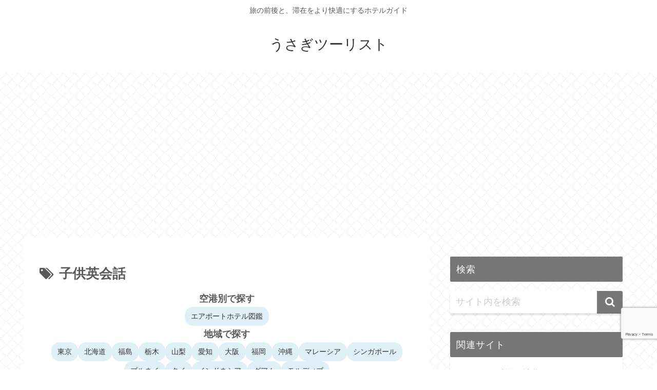

--- FILE ---
content_type: text/html; charset=utf-8
request_url: https://www.google.com/recaptcha/api2/anchor?ar=1&k=6Lf9fqUqAAAAAOKzyn0FvaYJtMoRqN_zj_tRJCDq&co=aHR0cHM6Ly9taXlha291c2FnaS5jb206NDQz&hl=en&v=PoyoqOPhxBO7pBk68S4YbpHZ&size=invisible&anchor-ms=20000&execute-ms=30000&cb=ofwy6iinhm3n
body_size: 48780
content:
<!DOCTYPE HTML><html dir="ltr" lang="en"><head><meta http-equiv="Content-Type" content="text/html; charset=UTF-8">
<meta http-equiv="X-UA-Compatible" content="IE=edge">
<title>reCAPTCHA</title>
<style type="text/css">
/* cyrillic-ext */
@font-face {
  font-family: 'Roboto';
  font-style: normal;
  font-weight: 400;
  font-stretch: 100%;
  src: url(//fonts.gstatic.com/s/roboto/v48/KFO7CnqEu92Fr1ME7kSn66aGLdTylUAMa3GUBHMdazTgWw.woff2) format('woff2');
  unicode-range: U+0460-052F, U+1C80-1C8A, U+20B4, U+2DE0-2DFF, U+A640-A69F, U+FE2E-FE2F;
}
/* cyrillic */
@font-face {
  font-family: 'Roboto';
  font-style: normal;
  font-weight: 400;
  font-stretch: 100%;
  src: url(//fonts.gstatic.com/s/roboto/v48/KFO7CnqEu92Fr1ME7kSn66aGLdTylUAMa3iUBHMdazTgWw.woff2) format('woff2');
  unicode-range: U+0301, U+0400-045F, U+0490-0491, U+04B0-04B1, U+2116;
}
/* greek-ext */
@font-face {
  font-family: 'Roboto';
  font-style: normal;
  font-weight: 400;
  font-stretch: 100%;
  src: url(//fonts.gstatic.com/s/roboto/v48/KFO7CnqEu92Fr1ME7kSn66aGLdTylUAMa3CUBHMdazTgWw.woff2) format('woff2');
  unicode-range: U+1F00-1FFF;
}
/* greek */
@font-face {
  font-family: 'Roboto';
  font-style: normal;
  font-weight: 400;
  font-stretch: 100%;
  src: url(//fonts.gstatic.com/s/roboto/v48/KFO7CnqEu92Fr1ME7kSn66aGLdTylUAMa3-UBHMdazTgWw.woff2) format('woff2');
  unicode-range: U+0370-0377, U+037A-037F, U+0384-038A, U+038C, U+038E-03A1, U+03A3-03FF;
}
/* math */
@font-face {
  font-family: 'Roboto';
  font-style: normal;
  font-weight: 400;
  font-stretch: 100%;
  src: url(//fonts.gstatic.com/s/roboto/v48/KFO7CnqEu92Fr1ME7kSn66aGLdTylUAMawCUBHMdazTgWw.woff2) format('woff2');
  unicode-range: U+0302-0303, U+0305, U+0307-0308, U+0310, U+0312, U+0315, U+031A, U+0326-0327, U+032C, U+032F-0330, U+0332-0333, U+0338, U+033A, U+0346, U+034D, U+0391-03A1, U+03A3-03A9, U+03B1-03C9, U+03D1, U+03D5-03D6, U+03F0-03F1, U+03F4-03F5, U+2016-2017, U+2034-2038, U+203C, U+2040, U+2043, U+2047, U+2050, U+2057, U+205F, U+2070-2071, U+2074-208E, U+2090-209C, U+20D0-20DC, U+20E1, U+20E5-20EF, U+2100-2112, U+2114-2115, U+2117-2121, U+2123-214F, U+2190, U+2192, U+2194-21AE, U+21B0-21E5, U+21F1-21F2, U+21F4-2211, U+2213-2214, U+2216-22FF, U+2308-230B, U+2310, U+2319, U+231C-2321, U+2336-237A, U+237C, U+2395, U+239B-23B7, U+23D0, U+23DC-23E1, U+2474-2475, U+25AF, U+25B3, U+25B7, U+25BD, U+25C1, U+25CA, U+25CC, U+25FB, U+266D-266F, U+27C0-27FF, U+2900-2AFF, U+2B0E-2B11, U+2B30-2B4C, U+2BFE, U+3030, U+FF5B, U+FF5D, U+1D400-1D7FF, U+1EE00-1EEFF;
}
/* symbols */
@font-face {
  font-family: 'Roboto';
  font-style: normal;
  font-weight: 400;
  font-stretch: 100%;
  src: url(//fonts.gstatic.com/s/roboto/v48/KFO7CnqEu92Fr1ME7kSn66aGLdTylUAMaxKUBHMdazTgWw.woff2) format('woff2');
  unicode-range: U+0001-000C, U+000E-001F, U+007F-009F, U+20DD-20E0, U+20E2-20E4, U+2150-218F, U+2190, U+2192, U+2194-2199, U+21AF, U+21E6-21F0, U+21F3, U+2218-2219, U+2299, U+22C4-22C6, U+2300-243F, U+2440-244A, U+2460-24FF, U+25A0-27BF, U+2800-28FF, U+2921-2922, U+2981, U+29BF, U+29EB, U+2B00-2BFF, U+4DC0-4DFF, U+FFF9-FFFB, U+10140-1018E, U+10190-1019C, U+101A0, U+101D0-101FD, U+102E0-102FB, U+10E60-10E7E, U+1D2C0-1D2D3, U+1D2E0-1D37F, U+1F000-1F0FF, U+1F100-1F1AD, U+1F1E6-1F1FF, U+1F30D-1F30F, U+1F315, U+1F31C, U+1F31E, U+1F320-1F32C, U+1F336, U+1F378, U+1F37D, U+1F382, U+1F393-1F39F, U+1F3A7-1F3A8, U+1F3AC-1F3AF, U+1F3C2, U+1F3C4-1F3C6, U+1F3CA-1F3CE, U+1F3D4-1F3E0, U+1F3ED, U+1F3F1-1F3F3, U+1F3F5-1F3F7, U+1F408, U+1F415, U+1F41F, U+1F426, U+1F43F, U+1F441-1F442, U+1F444, U+1F446-1F449, U+1F44C-1F44E, U+1F453, U+1F46A, U+1F47D, U+1F4A3, U+1F4B0, U+1F4B3, U+1F4B9, U+1F4BB, U+1F4BF, U+1F4C8-1F4CB, U+1F4D6, U+1F4DA, U+1F4DF, U+1F4E3-1F4E6, U+1F4EA-1F4ED, U+1F4F7, U+1F4F9-1F4FB, U+1F4FD-1F4FE, U+1F503, U+1F507-1F50B, U+1F50D, U+1F512-1F513, U+1F53E-1F54A, U+1F54F-1F5FA, U+1F610, U+1F650-1F67F, U+1F687, U+1F68D, U+1F691, U+1F694, U+1F698, U+1F6AD, U+1F6B2, U+1F6B9-1F6BA, U+1F6BC, U+1F6C6-1F6CF, U+1F6D3-1F6D7, U+1F6E0-1F6EA, U+1F6F0-1F6F3, U+1F6F7-1F6FC, U+1F700-1F7FF, U+1F800-1F80B, U+1F810-1F847, U+1F850-1F859, U+1F860-1F887, U+1F890-1F8AD, U+1F8B0-1F8BB, U+1F8C0-1F8C1, U+1F900-1F90B, U+1F93B, U+1F946, U+1F984, U+1F996, U+1F9E9, U+1FA00-1FA6F, U+1FA70-1FA7C, U+1FA80-1FA89, U+1FA8F-1FAC6, U+1FACE-1FADC, U+1FADF-1FAE9, U+1FAF0-1FAF8, U+1FB00-1FBFF;
}
/* vietnamese */
@font-face {
  font-family: 'Roboto';
  font-style: normal;
  font-weight: 400;
  font-stretch: 100%;
  src: url(//fonts.gstatic.com/s/roboto/v48/KFO7CnqEu92Fr1ME7kSn66aGLdTylUAMa3OUBHMdazTgWw.woff2) format('woff2');
  unicode-range: U+0102-0103, U+0110-0111, U+0128-0129, U+0168-0169, U+01A0-01A1, U+01AF-01B0, U+0300-0301, U+0303-0304, U+0308-0309, U+0323, U+0329, U+1EA0-1EF9, U+20AB;
}
/* latin-ext */
@font-face {
  font-family: 'Roboto';
  font-style: normal;
  font-weight: 400;
  font-stretch: 100%;
  src: url(//fonts.gstatic.com/s/roboto/v48/KFO7CnqEu92Fr1ME7kSn66aGLdTylUAMa3KUBHMdazTgWw.woff2) format('woff2');
  unicode-range: U+0100-02BA, U+02BD-02C5, U+02C7-02CC, U+02CE-02D7, U+02DD-02FF, U+0304, U+0308, U+0329, U+1D00-1DBF, U+1E00-1E9F, U+1EF2-1EFF, U+2020, U+20A0-20AB, U+20AD-20C0, U+2113, U+2C60-2C7F, U+A720-A7FF;
}
/* latin */
@font-face {
  font-family: 'Roboto';
  font-style: normal;
  font-weight: 400;
  font-stretch: 100%;
  src: url(//fonts.gstatic.com/s/roboto/v48/KFO7CnqEu92Fr1ME7kSn66aGLdTylUAMa3yUBHMdazQ.woff2) format('woff2');
  unicode-range: U+0000-00FF, U+0131, U+0152-0153, U+02BB-02BC, U+02C6, U+02DA, U+02DC, U+0304, U+0308, U+0329, U+2000-206F, U+20AC, U+2122, U+2191, U+2193, U+2212, U+2215, U+FEFF, U+FFFD;
}
/* cyrillic-ext */
@font-face {
  font-family: 'Roboto';
  font-style: normal;
  font-weight: 500;
  font-stretch: 100%;
  src: url(//fonts.gstatic.com/s/roboto/v48/KFO7CnqEu92Fr1ME7kSn66aGLdTylUAMa3GUBHMdazTgWw.woff2) format('woff2');
  unicode-range: U+0460-052F, U+1C80-1C8A, U+20B4, U+2DE0-2DFF, U+A640-A69F, U+FE2E-FE2F;
}
/* cyrillic */
@font-face {
  font-family: 'Roboto';
  font-style: normal;
  font-weight: 500;
  font-stretch: 100%;
  src: url(//fonts.gstatic.com/s/roboto/v48/KFO7CnqEu92Fr1ME7kSn66aGLdTylUAMa3iUBHMdazTgWw.woff2) format('woff2');
  unicode-range: U+0301, U+0400-045F, U+0490-0491, U+04B0-04B1, U+2116;
}
/* greek-ext */
@font-face {
  font-family: 'Roboto';
  font-style: normal;
  font-weight: 500;
  font-stretch: 100%;
  src: url(//fonts.gstatic.com/s/roboto/v48/KFO7CnqEu92Fr1ME7kSn66aGLdTylUAMa3CUBHMdazTgWw.woff2) format('woff2');
  unicode-range: U+1F00-1FFF;
}
/* greek */
@font-face {
  font-family: 'Roboto';
  font-style: normal;
  font-weight: 500;
  font-stretch: 100%;
  src: url(//fonts.gstatic.com/s/roboto/v48/KFO7CnqEu92Fr1ME7kSn66aGLdTylUAMa3-UBHMdazTgWw.woff2) format('woff2');
  unicode-range: U+0370-0377, U+037A-037F, U+0384-038A, U+038C, U+038E-03A1, U+03A3-03FF;
}
/* math */
@font-face {
  font-family: 'Roboto';
  font-style: normal;
  font-weight: 500;
  font-stretch: 100%;
  src: url(//fonts.gstatic.com/s/roboto/v48/KFO7CnqEu92Fr1ME7kSn66aGLdTylUAMawCUBHMdazTgWw.woff2) format('woff2');
  unicode-range: U+0302-0303, U+0305, U+0307-0308, U+0310, U+0312, U+0315, U+031A, U+0326-0327, U+032C, U+032F-0330, U+0332-0333, U+0338, U+033A, U+0346, U+034D, U+0391-03A1, U+03A3-03A9, U+03B1-03C9, U+03D1, U+03D5-03D6, U+03F0-03F1, U+03F4-03F5, U+2016-2017, U+2034-2038, U+203C, U+2040, U+2043, U+2047, U+2050, U+2057, U+205F, U+2070-2071, U+2074-208E, U+2090-209C, U+20D0-20DC, U+20E1, U+20E5-20EF, U+2100-2112, U+2114-2115, U+2117-2121, U+2123-214F, U+2190, U+2192, U+2194-21AE, U+21B0-21E5, U+21F1-21F2, U+21F4-2211, U+2213-2214, U+2216-22FF, U+2308-230B, U+2310, U+2319, U+231C-2321, U+2336-237A, U+237C, U+2395, U+239B-23B7, U+23D0, U+23DC-23E1, U+2474-2475, U+25AF, U+25B3, U+25B7, U+25BD, U+25C1, U+25CA, U+25CC, U+25FB, U+266D-266F, U+27C0-27FF, U+2900-2AFF, U+2B0E-2B11, U+2B30-2B4C, U+2BFE, U+3030, U+FF5B, U+FF5D, U+1D400-1D7FF, U+1EE00-1EEFF;
}
/* symbols */
@font-face {
  font-family: 'Roboto';
  font-style: normal;
  font-weight: 500;
  font-stretch: 100%;
  src: url(//fonts.gstatic.com/s/roboto/v48/KFO7CnqEu92Fr1ME7kSn66aGLdTylUAMaxKUBHMdazTgWw.woff2) format('woff2');
  unicode-range: U+0001-000C, U+000E-001F, U+007F-009F, U+20DD-20E0, U+20E2-20E4, U+2150-218F, U+2190, U+2192, U+2194-2199, U+21AF, U+21E6-21F0, U+21F3, U+2218-2219, U+2299, U+22C4-22C6, U+2300-243F, U+2440-244A, U+2460-24FF, U+25A0-27BF, U+2800-28FF, U+2921-2922, U+2981, U+29BF, U+29EB, U+2B00-2BFF, U+4DC0-4DFF, U+FFF9-FFFB, U+10140-1018E, U+10190-1019C, U+101A0, U+101D0-101FD, U+102E0-102FB, U+10E60-10E7E, U+1D2C0-1D2D3, U+1D2E0-1D37F, U+1F000-1F0FF, U+1F100-1F1AD, U+1F1E6-1F1FF, U+1F30D-1F30F, U+1F315, U+1F31C, U+1F31E, U+1F320-1F32C, U+1F336, U+1F378, U+1F37D, U+1F382, U+1F393-1F39F, U+1F3A7-1F3A8, U+1F3AC-1F3AF, U+1F3C2, U+1F3C4-1F3C6, U+1F3CA-1F3CE, U+1F3D4-1F3E0, U+1F3ED, U+1F3F1-1F3F3, U+1F3F5-1F3F7, U+1F408, U+1F415, U+1F41F, U+1F426, U+1F43F, U+1F441-1F442, U+1F444, U+1F446-1F449, U+1F44C-1F44E, U+1F453, U+1F46A, U+1F47D, U+1F4A3, U+1F4B0, U+1F4B3, U+1F4B9, U+1F4BB, U+1F4BF, U+1F4C8-1F4CB, U+1F4D6, U+1F4DA, U+1F4DF, U+1F4E3-1F4E6, U+1F4EA-1F4ED, U+1F4F7, U+1F4F9-1F4FB, U+1F4FD-1F4FE, U+1F503, U+1F507-1F50B, U+1F50D, U+1F512-1F513, U+1F53E-1F54A, U+1F54F-1F5FA, U+1F610, U+1F650-1F67F, U+1F687, U+1F68D, U+1F691, U+1F694, U+1F698, U+1F6AD, U+1F6B2, U+1F6B9-1F6BA, U+1F6BC, U+1F6C6-1F6CF, U+1F6D3-1F6D7, U+1F6E0-1F6EA, U+1F6F0-1F6F3, U+1F6F7-1F6FC, U+1F700-1F7FF, U+1F800-1F80B, U+1F810-1F847, U+1F850-1F859, U+1F860-1F887, U+1F890-1F8AD, U+1F8B0-1F8BB, U+1F8C0-1F8C1, U+1F900-1F90B, U+1F93B, U+1F946, U+1F984, U+1F996, U+1F9E9, U+1FA00-1FA6F, U+1FA70-1FA7C, U+1FA80-1FA89, U+1FA8F-1FAC6, U+1FACE-1FADC, U+1FADF-1FAE9, U+1FAF0-1FAF8, U+1FB00-1FBFF;
}
/* vietnamese */
@font-face {
  font-family: 'Roboto';
  font-style: normal;
  font-weight: 500;
  font-stretch: 100%;
  src: url(//fonts.gstatic.com/s/roboto/v48/KFO7CnqEu92Fr1ME7kSn66aGLdTylUAMa3OUBHMdazTgWw.woff2) format('woff2');
  unicode-range: U+0102-0103, U+0110-0111, U+0128-0129, U+0168-0169, U+01A0-01A1, U+01AF-01B0, U+0300-0301, U+0303-0304, U+0308-0309, U+0323, U+0329, U+1EA0-1EF9, U+20AB;
}
/* latin-ext */
@font-face {
  font-family: 'Roboto';
  font-style: normal;
  font-weight: 500;
  font-stretch: 100%;
  src: url(//fonts.gstatic.com/s/roboto/v48/KFO7CnqEu92Fr1ME7kSn66aGLdTylUAMa3KUBHMdazTgWw.woff2) format('woff2');
  unicode-range: U+0100-02BA, U+02BD-02C5, U+02C7-02CC, U+02CE-02D7, U+02DD-02FF, U+0304, U+0308, U+0329, U+1D00-1DBF, U+1E00-1E9F, U+1EF2-1EFF, U+2020, U+20A0-20AB, U+20AD-20C0, U+2113, U+2C60-2C7F, U+A720-A7FF;
}
/* latin */
@font-face {
  font-family: 'Roboto';
  font-style: normal;
  font-weight: 500;
  font-stretch: 100%;
  src: url(//fonts.gstatic.com/s/roboto/v48/KFO7CnqEu92Fr1ME7kSn66aGLdTylUAMa3yUBHMdazQ.woff2) format('woff2');
  unicode-range: U+0000-00FF, U+0131, U+0152-0153, U+02BB-02BC, U+02C6, U+02DA, U+02DC, U+0304, U+0308, U+0329, U+2000-206F, U+20AC, U+2122, U+2191, U+2193, U+2212, U+2215, U+FEFF, U+FFFD;
}
/* cyrillic-ext */
@font-face {
  font-family: 'Roboto';
  font-style: normal;
  font-weight: 900;
  font-stretch: 100%;
  src: url(//fonts.gstatic.com/s/roboto/v48/KFO7CnqEu92Fr1ME7kSn66aGLdTylUAMa3GUBHMdazTgWw.woff2) format('woff2');
  unicode-range: U+0460-052F, U+1C80-1C8A, U+20B4, U+2DE0-2DFF, U+A640-A69F, U+FE2E-FE2F;
}
/* cyrillic */
@font-face {
  font-family: 'Roboto';
  font-style: normal;
  font-weight: 900;
  font-stretch: 100%;
  src: url(//fonts.gstatic.com/s/roboto/v48/KFO7CnqEu92Fr1ME7kSn66aGLdTylUAMa3iUBHMdazTgWw.woff2) format('woff2');
  unicode-range: U+0301, U+0400-045F, U+0490-0491, U+04B0-04B1, U+2116;
}
/* greek-ext */
@font-face {
  font-family: 'Roboto';
  font-style: normal;
  font-weight: 900;
  font-stretch: 100%;
  src: url(//fonts.gstatic.com/s/roboto/v48/KFO7CnqEu92Fr1ME7kSn66aGLdTylUAMa3CUBHMdazTgWw.woff2) format('woff2');
  unicode-range: U+1F00-1FFF;
}
/* greek */
@font-face {
  font-family: 'Roboto';
  font-style: normal;
  font-weight: 900;
  font-stretch: 100%;
  src: url(//fonts.gstatic.com/s/roboto/v48/KFO7CnqEu92Fr1ME7kSn66aGLdTylUAMa3-UBHMdazTgWw.woff2) format('woff2');
  unicode-range: U+0370-0377, U+037A-037F, U+0384-038A, U+038C, U+038E-03A1, U+03A3-03FF;
}
/* math */
@font-face {
  font-family: 'Roboto';
  font-style: normal;
  font-weight: 900;
  font-stretch: 100%;
  src: url(//fonts.gstatic.com/s/roboto/v48/KFO7CnqEu92Fr1ME7kSn66aGLdTylUAMawCUBHMdazTgWw.woff2) format('woff2');
  unicode-range: U+0302-0303, U+0305, U+0307-0308, U+0310, U+0312, U+0315, U+031A, U+0326-0327, U+032C, U+032F-0330, U+0332-0333, U+0338, U+033A, U+0346, U+034D, U+0391-03A1, U+03A3-03A9, U+03B1-03C9, U+03D1, U+03D5-03D6, U+03F0-03F1, U+03F4-03F5, U+2016-2017, U+2034-2038, U+203C, U+2040, U+2043, U+2047, U+2050, U+2057, U+205F, U+2070-2071, U+2074-208E, U+2090-209C, U+20D0-20DC, U+20E1, U+20E5-20EF, U+2100-2112, U+2114-2115, U+2117-2121, U+2123-214F, U+2190, U+2192, U+2194-21AE, U+21B0-21E5, U+21F1-21F2, U+21F4-2211, U+2213-2214, U+2216-22FF, U+2308-230B, U+2310, U+2319, U+231C-2321, U+2336-237A, U+237C, U+2395, U+239B-23B7, U+23D0, U+23DC-23E1, U+2474-2475, U+25AF, U+25B3, U+25B7, U+25BD, U+25C1, U+25CA, U+25CC, U+25FB, U+266D-266F, U+27C0-27FF, U+2900-2AFF, U+2B0E-2B11, U+2B30-2B4C, U+2BFE, U+3030, U+FF5B, U+FF5D, U+1D400-1D7FF, U+1EE00-1EEFF;
}
/* symbols */
@font-face {
  font-family: 'Roboto';
  font-style: normal;
  font-weight: 900;
  font-stretch: 100%;
  src: url(//fonts.gstatic.com/s/roboto/v48/KFO7CnqEu92Fr1ME7kSn66aGLdTylUAMaxKUBHMdazTgWw.woff2) format('woff2');
  unicode-range: U+0001-000C, U+000E-001F, U+007F-009F, U+20DD-20E0, U+20E2-20E4, U+2150-218F, U+2190, U+2192, U+2194-2199, U+21AF, U+21E6-21F0, U+21F3, U+2218-2219, U+2299, U+22C4-22C6, U+2300-243F, U+2440-244A, U+2460-24FF, U+25A0-27BF, U+2800-28FF, U+2921-2922, U+2981, U+29BF, U+29EB, U+2B00-2BFF, U+4DC0-4DFF, U+FFF9-FFFB, U+10140-1018E, U+10190-1019C, U+101A0, U+101D0-101FD, U+102E0-102FB, U+10E60-10E7E, U+1D2C0-1D2D3, U+1D2E0-1D37F, U+1F000-1F0FF, U+1F100-1F1AD, U+1F1E6-1F1FF, U+1F30D-1F30F, U+1F315, U+1F31C, U+1F31E, U+1F320-1F32C, U+1F336, U+1F378, U+1F37D, U+1F382, U+1F393-1F39F, U+1F3A7-1F3A8, U+1F3AC-1F3AF, U+1F3C2, U+1F3C4-1F3C6, U+1F3CA-1F3CE, U+1F3D4-1F3E0, U+1F3ED, U+1F3F1-1F3F3, U+1F3F5-1F3F7, U+1F408, U+1F415, U+1F41F, U+1F426, U+1F43F, U+1F441-1F442, U+1F444, U+1F446-1F449, U+1F44C-1F44E, U+1F453, U+1F46A, U+1F47D, U+1F4A3, U+1F4B0, U+1F4B3, U+1F4B9, U+1F4BB, U+1F4BF, U+1F4C8-1F4CB, U+1F4D6, U+1F4DA, U+1F4DF, U+1F4E3-1F4E6, U+1F4EA-1F4ED, U+1F4F7, U+1F4F9-1F4FB, U+1F4FD-1F4FE, U+1F503, U+1F507-1F50B, U+1F50D, U+1F512-1F513, U+1F53E-1F54A, U+1F54F-1F5FA, U+1F610, U+1F650-1F67F, U+1F687, U+1F68D, U+1F691, U+1F694, U+1F698, U+1F6AD, U+1F6B2, U+1F6B9-1F6BA, U+1F6BC, U+1F6C6-1F6CF, U+1F6D3-1F6D7, U+1F6E0-1F6EA, U+1F6F0-1F6F3, U+1F6F7-1F6FC, U+1F700-1F7FF, U+1F800-1F80B, U+1F810-1F847, U+1F850-1F859, U+1F860-1F887, U+1F890-1F8AD, U+1F8B0-1F8BB, U+1F8C0-1F8C1, U+1F900-1F90B, U+1F93B, U+1F946, U+1F984, U+1F996, U+1F9E9, U+1FA00-1FA6F, U+1FA70-1FA7C, U+1FA80-1FA89, U+1FA8F-1FAC6, U+1FACE-1FADC, U+1FADF-1FAE9, U+1FAF0-1FAF8, U+1FB00-1FBFF;
}
/* vietnamese */
@font-face {
  font-family: 'Roboto';
  font-style: normal;
  font-weight: 900;
  font-stretch: 100%;
  src: url(//fonts.gstatic.com/s/roboto/v48/KFO7CnqEu92Fr1ME7kSn66aGLdTylUAMa3OUBHMdazTgWw.woff2) format('woff2');
  unicode-range: U+0102-0103, U+0110-0111, U+0128-0129, U+0168-0169, U+01A0-01A1, U+01AF-01B0, U+0300-0301, U+0303-0304, U+0308-0309, U+0323, U+0329, U+1EA0-1EF9, U+20AB;
}
/* latin-ext */
@font-face {
  font-family: 'Roboto';
  font-style: normal;
  font-weight: 900;
  font-stretch: 100%;
  src: url(//fonts.gstatic.com/s/roboto/v48/KFO7CnqEu92Fr1ME7kSn66aGLdTylUAMa3KUBHMdazTgWw.woff2) format('woff2');
  unicode-range: U+0100-02BA, U+02BD-02C5, U+02C7-02CC, U+02CE-02D7, U+02DD-02FF, U+0304, U+0308, U+0329, U+1D00-1DBF, U+1E00-1E9F, U+1EF2-1EFF, U+2020, U+20A0-20AB, U+20AD-20C0, U+2113, U+2C60-2C7F, U+A720-A7FF;
}
/* latin */
@font-face {
  font-family: 'Roboto';
  font-style: normal;
  font-weight: 900;
  font-stretch: 100%;
  src: url(//fonts.gstatic.com/s/roboto/v48/KFO7CnqEu92Fr1ME7kSn66aGLdTylUAMa3yUBHMdazQ.woff2) format('woff2');
  unicode-range: U+0000-00FF, U+0131, U+0152-0153, U+02BB-02BC, U+02C6, U+02DA, U+02DC, U+0304, U+0308, U+0329, U+2000-206F, U+20AC, U+2122, U+2191, U+2193, U+2212, U+2215, U+FEFF, U+FFFD;
}

</style>
<link rel="stylesheet" type="text/css" href="https://www.gstatic.com/recaptcha/releases/PoyoqOPhxBO7pBk68S4YbpHZ/styles__ltr.css">
<script nonce="VtD_54WbvZ8nKYMe2MYSKw" type="text/javascript">window['__recaptcha_api'] = 'https://www.google.com/recaptcha/api2/';</script>
<script type="text/javascript" src="https://www.gstatic.com/recaptcha/releases/PoyoqOPhxBO7pBk68S4YbpHZ/recaptcha__en.js" nonce="VtD_54WbvZ8nKYMe2MYSKw">
      
    </script></head>
<body><div id="rc-anchor-alert" class="rc-anchor-alert"></div>
<input type="hidden" id="recaptcha-token" value="[base64]">
<script type="text/javascript" nonce="VtD_54WbvZ8nKYMe2MYSKw">
      recaptcha.anchor.Main.init("[\x22ainput\x22,[\x22bgdata\x22,\x22\x22,\[base64]/[base64]/MjU1Ong/[base64]/[base64]/[base64]/[base64]/[base64]/[base64]/[base64]/[base64]/[base64]/[base64]/[base64]/[base64]/[base64]/[base64]/[base64]\\u003d\x22,\[base64]\\u003d\\u003d\x22,\x22XH7Dr8OuV8Orw7nCmGMwJAbDigXDl8Kfw7rClMOXwqHDvik+w5DDg0TCl8Okw404wrjCoQxwSsKPIcKYw7nCrMOEPxPCvFFtw5TCtcOBwpNFw4zDtGfDkcKgbykFIgUQaDsPWcKmw5jCjGVKZsO0w7EuDsKgblbCocOjwpDCnsOFwpdsAnIfD2o/bjx0WMOtw4w+BDfCi8OBBcOLw44JcHPDvhfCm2LCm8KxwoDDk0l/VGstw4dpCwzDjQtxwr0+F8KKw7nDhUTChMOtw7FlwrXCjcK3QsKkcVXCgsODw4PDm8OgdsOAw6PCkcKGw7cXwrQwwo9xwo/[base64]/CoAzCknHCu33DosK8DQ8Sw4NXw5QYAsK6e8KSNxhUJBzCugXDkRnDsWbDvGbDssKTwoFfworCsMKtHF7DtirCm8KVIzTCm2fDnMKtw7k+FsKBEEA5w4PCgEPDlwzDrcKkc8OhwqfDsBUGTnbCmDPDi0fCjjIAdQrChcOmwqYrw5TDrMKSRw/CsRleKmTDrsKSwoLDpnbDlsOFETjDp8OSDERPw5VCw6/Dr8KMYWLChsO3Oxk6QcKqAR3DgBXDjMOQD23ChRkqAcKhwrPCmMK0RcOcw5/CuiFnwqNgwpJpDSvCtcOdM8KlwotTIEZbCytqGcKTGChleD/DsQR9AhxbworCrSHCh8KOw4zDksO0w6odLAzCssKCw5EvbiPDmsO+TAl6wqgWZGp0DsOpw5jDuMKzw4FAw4otXSzCuk5MFMKOw61Ea8Khw4AAwqBVRMKOwqARAx80w4BwdsKtw4J0wo/CqMKmGE7CmsKxbjsrw54sw71PZi3CrMObF13DqQgxPCw+cDYIwoJRfiTDuB/DjcKxAxV5FMK9GcKMwqV3ZzLDkH/CpkYvw6MiTmLDkcO2wprDvjzDpMOEYcOuw5MJCjVfHg3DmjV2wqfDqsOrPyfDsMKHIhR2AcOew6HDpMKBw6HCmB7CjcO6N1/CoMKYw5wYwobCgA3CkMOwF8O5w4YeNXEWwoDCsQhGZjXDkAwFTAAew60Hw7XDkcOlw4EUHAQXKTkcwr/[base64]/JSXClFxHcg55wroLS39RRkx2SFlIAisMw6UGIGPCgcOLeMOIwr/DmiDDssOKLcOiIlxEwojDt8K1aTM0wpMDQ8Kww6nCryPDscKVZk7DmMKVw5PDhMOFw7MGw4vCrsO2W3Ipw67ClXfClCTConwrZDsFSjI0wrjClMK1wqYVw7HCiMK4aF/DjsK1QxnCm1/DnDrDrWQPw5Msw4jDryQ2w57DtBZPOVLCugUVS0DDrR4mw6vCtMOJFMOjwovCtMK9KsKDIsKLwrhCw4N+wrDCgzDCs1Q0wojCjVZowpvCqiTDrcOmOsOxRkdvX8OGIT9Cwq/Cs8ORw79/SsK0fzfCuWDDizPCkMOMDgROLsOYw5XCl17CtcORwpDChDxVTTzCvcOlw67DiMOBworCiQJlwrjDs8O1wotjw6o2w5wpGl8/w6bCkMKPVibCpsKhXgnDqhnDl8OpNxN2w4MKw4lYwo1EwojDvgkPwoEmN8OowrNpwoPDp1pVZcOKw6HDlsOYNsKyRhIuKFcFf3PDjMOPH8KvHcONw703NMOfB8OzV8K7E8KKwoLCvA3DmERhRx3Cr8K1aS3DmMOBw5nCn8OHdivDjsKzXCFGRH/Do2hhwobDosKoZcO2ccOww4XDgSrCrmB/w6fDi8KLDh/DimIOWjDCgkIgLjJlUF7CoURqwpgowr8PXRt+woZMCMKeUsKiD8O4wpPChcKhwoXCpEjCpxxEw51qw58xAAzCnH/ChUMDAcOEw50AYGTCqsOrb8KaOMKvaMKULsOVw6zDrUjCn3/DkmFIGcKCW8OrHMOSw7BZIzF0w7JyRzJgUMOXXBwrDMKzeGwjw77CrwIsAjt0IMOyw4oUYGzCgMOALMOiwprDmT8oc8Ohw7g3V8O7ECV4wrFkVxzDmsO4Z8OAwrLDpGnDjDgLw5xeb8KawqPCg0B/U8OvwplAMcOmwqpaw7fCrMKIPzfCr8KLYnnDgAc7w4o5YcK1QMOfFcKHwrEYw7nCmx14wpsfw5YGw7UJwoxsS8KUA3NuwqZswqBcJzjCrMOCw5LCuSEow4hvL8Obw7nDqcKJXBtPw5rCgWzCtQ/DmsKGZBg9wpfCo0IPw4zCkyltT3TDi8OTwqU/wrXChcKOwoEFwrhHJcO1w4bDiVXCoMKhw7nCk8KowqYYw4YUCWLDlwt6w5NCw49iFw7CvC40X8KsYTwOfwrDsMKgwr3CuF/CtMOww7NGEsKLLMK9w5QMw7nDgsKYRsKZw6cfw4k5wotPKWXCvSlUwrZTw7Q1wrDCqcOtP8OUw4LDkR4ewrM9bMOTH0zDhDJgw50fHkZSw63ConZ4fsKNeMKIUcKCJ8KwQGbChSHDhMOOPcKLegrCti7ChcKbCsK7w5duWMKkfcKlw4LDvsOYwr4facOswpvDpy/CssK8wqnDscOKCUlzFSrDkH3DjCkOL8KQMyXDkcKHw4w/[base64]/Dq8OXw7pVwrkYw51lKRrCvcKzC8K5EMOQf0PDg13CuMOPw47DqlQnwplEw57DnsOowrU8woXDoMKbV8KFZsKjI8Krc2zDk39Iwo/Dv09XUG7CmcORRCV3PsOAJMK0w4FHe1nDq8KNHsOffBfDjgXCiMKMw7nCi2Zlwpw5wp5dwoXDvSzCsMODAjoqwoo4wo/[base64]/[base64]/CoMOGwqbDs8KCwo3DncOtbMKPETlUC1IewrIvJMOgBiDCsMK6w4MjwpzCqWAZw5LCocOuw4vDlwDDv8OhwrDDisOdwrkXw5dlOMKcwrDDp8K6J8K9GsOfwp3Ch8OQOHjCjTTDtmfCvsOmw6RzWk9BB8OLwqU7NMKUwoTDmMOCUjHDtcOJS8OQwqXCssKTbcKjNxQ0XS/CkMOIQcKhY3tcw4nDgwU1JcOdOiBkwr/[base64]/DgsONDMKLMj8DwoxDw67Cp27DmE0KQsKUTGLCpUovw7k6M3nCugXDr3PDkkTDiMO9wqnDtcKywpfDuQfDjzfCl8OLw60EYcKtw789wrTChk14w59kKyfCo0PDhsKMw70JLUzCr2/DucKgT0bDkGkeIXcgwpQgI8OJw7vCrMOIZ8KYORRFb0IZwrlJw7TCmcK5P0ZGdsKaw4dKw4NwTjILLzfDk8KSRABVeVvDiMKtw6/[base64]/CiRLDsVDCu8KGwphkLcKqX8Kiw5HDmjfDhy5LwrnDvcKqScOMw7rDv8Omw7p/OcOKw5fDv8OXCMKpwptbdcKGch3Do8Ogw4jChxsgw7/Do8Kne23DiVfDhcKgw5Rsw4EGMMK2w5BgScOOeBPCpsK+FBPCgFHDhgIXfcOFb2zDilzCsWnCrlLCl3TCoz0MCcKvSsKcwqXDpMK6wofDnivDn0rCvmDClcK1w5kvGT/DjxzCrjvCpsORGMObw41Twos0UMKzQ3ZXw61kT1Z2woPCgsOkK8KnJijDr0fCh8ODwrTCkwJMwr/[base64]/JMK+w6hBwo/CnsKjbsKTw4LDrgBiZCXDqx3DncKRL8KEMcO+ZS5Tw75Cw47CiFJfwrnDsk8WbcO/bDDCscOKAsO4XldsPcOtw4ITw5cHw5jDlTTDkiFhwocxSFbDncO5wo3CsMOxwrZqQnkGw6s+w4/[base64]/CgsKlwr/[base64]/CtsKjG8O+wrnDsnbDj8OafsKiOywqw5fCq8KLJEEhMMK5Zhgwwo0MwpxfwoQZXMOVE3DCk8O+w6U2Q8O8WnN6wrY9wprCoQVEcsO/CWnCoMKDMgTChMONHDpjwpRiw5k1dcKZw6rCuMOCAsOFcQJYwq/DlcOvwq4LEMKaw406wpvDtnsnZcOedA7CkMOhblXDtVfCqX7Cj8KVwqTDo8KRSj/ClMO1BFACwqwjChkrw7EfaHbCjxjDqgksO8OdXsKKw7bDl2TDtMOTw5XDq2TDoVfDnGXCuMKrw7Q0w7pcIUsKPsK3woHCq2/Cj8OjwpnCjShBRnsHRSHCmUpVw5jDlSx5w4BsE0DDm8K9w67Du8K9R13DvlDCvsKTAcKvNXUywpjDtcOQwqXDr0J0R8KpI8OawqDDh3XCngjCtnfCgRjDiCtgCcKrKlx4PFQNwpVMJ8KIw6g8eMK+TBIkXn3Dm0LCpMOmKgvCkDsYMcKbCW/DscOhEDXDrcOXVMKcGgoMwrTDucOkQ2zCocKwIR7CikE5w4BTwoZ1w4c0wqI0w4w8aX/[base64]/GEHDoMOrw4XCkcOMw4xrw6FFWErDjz3CtDfCqcOfw5/CnzEaK8KYw4jDhlBeAQ/[base64]/CgwBpRsOWcMOoRcOJBSsQC2ZVwqIFwpzDpiI3GcKWwpPDk8Ktw54+dsOTc8Krw7YOw50SNMKAwoTDrVfDvH7ChcOYai/CmcKgFcKbwo7CnmxeO0LDqGrClsKdw5RiFMO+H8KVwrNnw6VRSw3DtMOnM8KMcRpYw5fCvWN+w50ncEjCrk92w45kw6hIw7MSER/CkjjDtsOQw6TCoMKew6vCvh3DmMOcwo5OwoxUw4EuJsKla8OQPsKnfnnDl8OUw7LDqlzCsMKLwqQTw6jCinTDg8KMwozCrMODwprCtsOPeMKpKMOzV0cgwpwrw5cvEgzCjULCpzzCkcOZw5tZecOsaz0MwrE6XMOsJCEXwpvChMKOw73ChcK/w5wKW8K9wr/[base64]/Cs8KPFT/[base64]/[base64]/w54XwqIxw6jDlX/CusO3wpvCmlHDo8KqBEAmwp8jw4RyCMKwwrkWTMKww4HDoRHDuHHDpQ0hw6tKwp7DsBTDm8OQdsOUwqvCpsKpw6oPPQXDjAtaw5hfwrllwq5hw4xKIcKaPRrCvMO3w57DtsKOVmQNwpMDXXFyw73DoWHCskAvZsO7Kl7DqF/DkMKaw5TDlVEXw7bCjcKiw50JOMKUwo/DjhzDgnvDnjwAwqnDr0PCmWoiL8OOPMKXwrnDkA3DgTbDg8KuwrwhwoYMIcOaw6dFw64/YsOJwq4WDsKlcVJLQMOjO8O0CiIawoZPwprDssOHwpJewp7CoRjDkAZzTxPCsj7DnMOlw7R/wovDmSPCqSwfwobCusKew6bClgwIwqnDkl/Cl8OtZMKAw5/Du8K3wpnDnmRtwooAwqvCiMOyCMKIwpXCrzkXEABoeMKOwqJXSB8vwplQSMKUw6zCtcOqGQvCjMOkWcKUAcKVGVc1w5DCqcKzKWjCqcKVaGTCtMK5bMKqwpd/OxXChMO6wpPCiMOoBcK5w488wo1JJgRNCkJ3wrvCrcOKQgFzQsKqworCq8ORwqB/wo/Col5rY8Kpw51hNBXCscK9w7DDnnTDtlnDkMKHw70OZhxyw5IHw6zDl8Kjwo1/wo7Dkw4+wpfCjMO2C1xtwps5wrRew5Qsw7wfEMOswo58W21kHWLCtVsBEHogwpzCrn57BGrDjw7Dg8KLLMOrC3jCunxXHsO0wrfDqxM2w6/CkBnCs8OtD8OnM30GaMK1wqgZw55HbMOQc8OPIWzDk8KlTHQLwq3CgSZ8BMODwrLCr8OLw4nCv8Kuwq0IwoMswrEMw5dIwpzDqX9+wrVlbQnCv8OHUcOLwpdGwojDqTl/[base64]/KGLDkhdIb3wQw5XDuxdCwr/[base64]/w7UAw7zDsMOJB0/DkmFuwq7DrFxWUcK4wrVYwoXCqw/DnkBRahcZw57DqcKdw4Nkwptgw47DpMKcBzLCqMKewp85wo8HPcODKSLCsMOmwp/CiMKMwqHDh0wsw6LDnDcVwpIyfjPCj8OuBy5vHA5mJsOaaMOZG0xUPsK1wr7Dm3ZwwrkIR0fDp0Z3w4zCikTDsMKoIwZ7w53CnFxSwr3Cr19LZXLDtxTChSnDq8O+wo7DtMO/K1PDsQfDtMOmAghMw47CmytfwrVjT8KbNsOiaj1/wp1hI8KcSEgwwrdgwq3DpsKtFMOKVivCmgTCuH/DrVrDn8Ovw43Di8Otwrt+O8OBIw5ze0pNOi3ClAXCqTXClETDu1AYJsKaMcKRwozCqzfDoGDDp8K3WxLDrsKLOMKBwr7Dg8KjSMONFsKow7s3FGsIw4vDu1fCt8KDw77CvS/[base64]/CrMOyYxdEw6rDr8O9IhEqF8OAKVkdwo90w5FMOsOFw4PDhzkDwrANDHXDlDvDt8O9w5oYOsOAT8OiwoMHVQnDv8KPwprDmsKfw7/CmMOgVBTCisKoPsKDw7IDV3lBHgrCkcKcw63DiMKHwrnDqjRxG3JqWQTCt8OPRcOOdsKtw7DDmcO+woNVasOya8KWw63Cn8OMw5PChigeYsKQCAhHY8K9w7hFR8K/b8Ocw73Cu8KFFCVvannDgsKxe8KfSkYzUiTDlcOwFkENPmIzwqZKw5BWXsOXw5kbw6XDi3pVMU/CnMKdw7cZwqgKCAE1w5/[base64]/Cj0Ftwptiw5vDhsORDRpkPF9dcMKHY8Kld8ODwprCrsOrwq82wrwqaEzCm8OmJC8Zwr7DsMK1TS0bfMKwFC3ChnAMwr0bM8Oew74swrFxIkxhFEdiw6QVJsKlw7fDswQnfiDDg8KdTUXCiMOPw5dKZBNvBGPDsFXCscK/w6/DosKmK8Kow6kmw6bDiMKVBsO1WsKwHl9Awq5XCsOlwpJhw4jClHvDp8KOJcOIw7jCrUDDpD/CkMKBRydNwpY9Kj/DrnHDhFrChcK8Ew5pwpzCvxDCu8OywqTDucK5AHg8ZcOmw4nCsTrCtcKjF0tgwqQcwq/Dk3HDiiZYV8Osw4XChMK8OH/DuMOBWi/[base64]/CqcO7D8OMwp7Dh8Ojw6zCu8OwYgUEMz3CgxFiNcKXwr7DuzXDrw7DjxTDpMOLwrh3AyPDmS7DsMKVYsKew5U/w6kOw7zCp8OFwp9IaDvCkjN4Wws5wqTCgcKRM8ORwqXCjSFmwqoNQQTDlsO/fcOdP8KzVMK0w7zCmHcPw6XCpcKEwq9NwpPDuljDqMKrXcOQw41dwo3CuHTCtn9TfDDCksK/w5lLa2TCuWvDgMK4e0TDln4WIhXDkSHDmcOWw7QSaghoX8Oaw7zCu0h8wqLClcOzw60RwrpXw5QGwpQ+MsODwpvClsOdw5UFPyZUCMK1WGTCh8K4N8K/w5c6w5IAw79DGk97woHDssORw5nDhQkdw4Z4w4RiwrgPw47CtETCnFfDqMOMVFbCssOGRyjCqMKFMXLDi8O9bnhRXnN/wpXDhh0awq8Kw6hswoYuw75TTRjCimYTDMOCw7jCtsOUaMK1TjrDuF0/[base64]/worCu8OMacOhw5kpOgZKwoQoBhpVKjZLPcKvPlfDkcKIazYuwqU/w6zCksK8fcK+QDjCsHFhwrcOaFLChn5ZdsOowqrDgkvCvkRxHsONLy0qwo/CkGkOw4FpacK+wqXDnMOaGsOXwp/CgF7DtDN8w79kw4/DjMOTw6M5BMOGw6zClMOWwpY2P8O0U8O5NALCoT/Cq8KAwqRnV8O2AsK0w6siKMKHw5DCjHgvw6TDs3vDvAMGOAp5wrATRsKSw7HCv1TDusKAwqbDgRckLMOOWsKbPGnDoB/[base64]/[base64]/DvEpzw5jCv8ORFQ5xw7YAWcOvdcKAwph5a2zCqm4fc8OSXVfCtcKVBcOeS1PDoCzDk8O+IFACw55/w6rCkjHDnUvClAjCqMKIwpbCsMOPY8OFw7NYVMOrw6Yjw6pYFsKxTBzCqzp8wojDisKjwrDDumHCjwvCmwd1bcOYbsKdUi3CkcOCw4E1w48mQzbCoR/[base64]/DicOOw5rCiMKUw7xhBMKGwrfDhh4hRsKmwrQnD2JwQsKFwplmKE1jwocswo9OwrLDrMKzw4Nfw694w6DDgCVNc8K0w7vClcOUw7HDkATClMKwN0t4w7g+LcK1w55QLWbCkkzCv3UEwprDuDrDnwjCkMKMaMOgwqJTwoLDk0rCpFnDhcO/BgDDrsKzAMK6w7vCnS1qKGrDvcKNY0bCgyxjw77DpsKpXXjDqcO+woIDw7QqPMKhMsKUcm/DglDCiyEHw7l9envCgMKUw4rCg8OPw5jCgsODwpogw7E7wq7CnMOowoTCgcOtw4IzwoTCokjDnEZ5worDkcKHw5nCmsOpwp3CgMOuD1fCg8OqSmcpdcKaEcKMXhPCoMKAwqpYw7fCisKVwonDqiQCQ8KnLMOkwoLCgMKjMUvCsRxdw43DpsK9wq/[base64]/Cq23CmMOnb0ANw4BnwpvCgxhYbwIrQsKoHCHCoMOYYsO9wo9tGcKyw5Urw7rDkcOKw7kFw6sTw5UpUsK6w6x2AnzDky9+wqw9w6/CqMOzFzZseMOlEyfDj0nDlylADnE3w4d8wqDCpg3CvzXDvVkuwrnDqUbCgF8fwqxWwobCjHfCj8K8w74YV2obO8OBwozCjsOGwrXDrcOiwqbDpWotacO6w6Jtw4zDqMKEFkpnw77DsE8lOMKHw4HCpcOKCsKmwqAVCcO/D8KlRE5Yw5YkA8O1wp7Dn1LCo8OpGT1QXRo3wqzChhB6woTDiTJuW8KCw7B2YsOLw6TDqAzCicOMwqrDtHI9JjfDi8KiHnfDsEJaDDjDhMObwq3Dj8OkwqbCuz7CusOGdQfDuMKSwrwsw4fDgHlBw4MIP8KfXsKyw6/[base64]/[base64]/DvcO1w5nDsMKBw4pww598dcOvw7HCvkBWXlwJwpZgfsKbwp7Cl8K9w59ZwobCn8KURcOPwo7Ci8O+R2vDhcKHwq0dw5M4wpcAe3dLwpRsPWoiDcKXUFnCs3AgAWQrw5bDmsOAbsK5bMOXw6Q2w7Fmw63CnMKbwrPCs8KGDA/Ds2fDoCtQWSvCucO4wpAPSShPw5TChEQBwpjCjcKtDMOfwqYIwq5twrJMwo1IwpvDmmzCt1LDgTTDri/CmS5dY8OrCMKLTGXDrwbDnhwqEMKUwrbCucKBw7wUNcOGBsOOw6TCj8K1NWnDhcOHwrxpwoltw7bCicOBMWfCiMKgMcOWw4LDhMKTwr9Uwq8PByfDvMKff1rCqEbCsAwbPFpsUcOlw4fCjxZjGFbDicKmKsOIHMOoCzQaVUUVLDnCjjrDkcKOwo/CsMKVwog4w73DtxvDugrCgR7DsMOKwpjCvcKhwqYKwqR9PRV7M0xdw4PCmhzDlxPDkBTCgMKHLCg4XEw3wrwBwqkLD8Kpw7BFTVLCpMK+w4/CkcK8bsO6aMKHwrDCnsK5wpvDiwDCncOJw4vCisKwGUgPwrDCssOVwo/Dvjd4w5vDtsK3w7rCrgkgw60aIsKDdmfChMOkw5QEfsK4KHLDv1lCCHppeMK6w5JhPS3DjDXDgCZGY2BaaGnDtcOuwpHDonnDlwV3WwZ/wroqFV8owqHCs8OewrgCw5hhw6vCkMKUw7AjwoE6worDiVHCmmfCmcKKwoPDpTHCjkjDtcO3wrkVwq9pwp5DNsOkwp/DiAEEV8KOw74HecOlZcK2ZMO8bVJTLcKBV8OmV2x5QF10wp9aw6/DjmcKW8KOLXkkwpNdOVzCnznDqcOZwq4xw6/CusO8w5zDpXDDihkiw4MKPMODw6AfwqTDv8O/KMKjw4PCkQQVw4kkPMKpw78AeyMxw5LDhcOaMsOlw5ZHcAzCtcK5SsOxw6vDuMO9w6Z+BsOSw7fCv8KhKsKLXBnDr8OUwqjCuBnDshzCq8K8woHCncO2f8O8wrLCgMOdWCXCq0HDnQfDhMO5wr9dw4LDsxQBw7ppwphqAMKMw4/[base64]/QGcpw5jCn8KYwqTDv0HCgsOTwpd0HcOweyVkPTMnw5XDglDDn8OFYMOFw5U5w5dHwrRddH3Dm2V3ETVtb2/DhXTDp8ORwrkGwoPCicOOHcKlw50vw5jDlmrDjw/DrCRzBlJEC8OzGTUhwojCqV0zK8Ovw658WFXDsn9Uw4cSw7dhHCrDtjkvw5zDiMOEwqF5CMK9w4MhWgbDog91IlhtwoDCrcKJSXM5w4nDiMK0wpfCj8O8CcKHw4/DnsOOw59fw7TCgMK0w6UYwpvCksOJwqHChBRNw4TCmizDqcKqGkfCqw7DrSjCqzRuB8KZJFbDvTIqw4Isw6M5wojCrEYXwplCwoXDhMKNw4tnwqPDqsK7Nhx1AcKOWcOBPsKkwoXCmXLCl3nCgj0xw6/ComrDthIUUMKlw6XCp8K5w4LDicOOw5nCicOeacKmwpHDiA/DpG/DjMKOf8KiOcKVeQlrw6TDqlDDr8OLNcOkbcKEYnElXsOIW8OsYSvDiApAHcKXw7TDqMO0w4LCu2kKw78lw7ACw55ewrzDlTfDnihTwovDuRnCjcOaYxE8w6Fxw6ZdwoVdAcKIwpAOH8Oxwo/CoMKsfMKGTi0Zw4zDi8KVLj4pAVfCgMKQw43CjATDjxjCv8K8PC/DnMOVwqzDtRQ8ccKVwrZnEi4VXMOvw4LDuEnDrSonwpIPd8KhXzlDwq7Do8ORSF4bTRXDoMKiEmPCknLCisKDLMO4ZmB9wqIIXMKkwonDpzV6B8OwZMKKHlXDosKgwrIswpTDmH3DjMOZwqMjf3MRw7PDl8Opwr4ww7Q0I8KIciswwo/Dj8KIJx/DsCvCoD1jScOrw7ZpFsOudGxzwpfDrA1mGsK9DMKbw6TDkcO4TsOtwqzDpVjCksO/KGsYXjwXc07DtxPDp8OZHsK4IsOVf2HDvUwKcU4VQMODwrAYwqvDuTAjLXhAMcO/wo5DbWdhCwIzw4twwqYhN3ZzCMKqw49twohvWXd7V15gE0fClsO3LyIWwq3CisOyMcKqUAfDigfCt09CbSnDjsK5ccKvfcOfwqXDq2DDhEh9w4DDlDDCvsKlwogMeMOYwrViwpg3wrPDhMOmw7HDtcKtEsODFDslN8KPHXolI8KTw7/DiT7Cv8OFwr3CnMOjIDjCrBxqA8O6NS3DhMO8BMO4HU3CmMOOBsO9C8KHw6DDukEAwoEswpPCjcKlwpp7YVnDr8OLwqIALTpOwoF1I8OmEhrDkcOUEURfw6PDvUsoB8KecnXDicKLw4PCiw7DrRfCosKswqPCk1I3E8KvMWDCk0rDkcKQw5FewpvDjcO0wpELOF/DgiAawoImNsKtbVFTbsKww6F+Q8O/[base64]/DnsK/ZjBIw69hIXDCk8OwOMOJwqzDvsKiw4HDqCF0w4rCs8K6wrE0w6bCoQvCs8OHwovDn8KrwqkVOx/ClUZJWcOvdcKxcMKBHsO1X8O0w5gcHQrDusKMfcOYRw5YDMKLwroKw6LCpMKAwr4+w4zDqsOcw7/DjlYoTD9qRTJFIxTDssO7w6HCnsO9Qi1cCznCjsKhKnBYw4FXXz5Zw7Q9WwdWLcKlw6LCrAFsbcOocMODTMKww5V9w4/Dsxs+w6fDpcO4bcKmHsKkP8OPwq4LARzCln3CqMKVccO5HFTDvWEkcyNRw5AMw5bDisKfw4djW8Oawr4kwoDCnBhqwqHDggbDgcKPMSNNwoh4L3wRw5DCjmXDkMOdOMKRS3AUdMONwrbCqwrCmcKCd8KLwrHCn2TDoFYANsKHClXCpMKpwqwRwqrDk0/DiWB7w71adyrDicODH8O8w57CmgpXQ3VrRsK0W8KFLR/DrcOsHcKPw7oQcsKvwqt8YsKkwoEJZ2nDosOZw5TCtcK/w58gViZNwr/Dglwaf3zCnWc3w4hswoTDkX5SwoEFMwFYw5cUwpPDhcK+w5HDnwQ5wp4qNcK4w7t1OsO8w6PCvMKgQ8O/w5s3eQQkw5DDuMK0bCrDssOxw7ANw5nDjXwVwq5RdMKGwq3CvMKVHsKYGW/CgApkcQrCjcKrBHvDh07CosKrwq/DsMOow5kaUnzCoWvCvg4/woU7R8KtNMOVHH7DocOhwooIwos/VhDCgBbCpcKYMkpuDwd6CEvDnsOcwr0rw5bDs8KYwpIYWD4HKBoNJsO5UMObw4dsKsKow4E6w7Vuw7/DnFnDvBjCjcO9dGsYwprCjTESwoPDvMOZw4tNw7Z5FMOzwrktEsOFw7sCw7nClcO/HcK9wpbDhcKMXMK1NsKJbcK2OQnCvCbDohp2wqLCmmwDUyLCu8OVccOdw4tAw60FbsKlw7zCqsK0aivCnwVDwqzDvQfDlHgEwopawqXCpm8mc1tiw57Dm155wpzDhsKGwoINwqIQw5HCk8KsTRMxEwDDs3FSQMOeJ8Ohdm3Ck8O7RHFdw4TCmsO/w73CgWfDt8KsY3gIwqF/wp7CrErDlcOgw7fCv8K+wqTDisOkwqlgQcOOBDxHwrEddlBZw5Q2wprCocOfw7FPLcKvbMOzLMKbV2fCs1DDnTcjw4nCusODWRAidjTDmGwQD0TDlMKoZ2/DlgnDs2rCpFYpw5tsWG7CjcKtacKGw4nCnMKHw7DCoWk/AMKGSWLDr8KWw5PCuy/Ch0TCosKjYcOLacKJw6BHwofCmB1YNF1Vw4F7wrxAIE1+XVJxw4JJw7lSw67CgQUTBGrCjMOzw6tOwok6w6zCiMOswoDDisKIesOwdgYrw5tfwqMew7giw59DwqfDsSHCoHXDhMOSw4JLHWBHwofDssKQc8ONW1olwp8eOkcqU8OdfTstWcOIDsK8w5XDm8KnbH/Ch8KHbg0Ge2ZOw77CpBfDiFbDgWE+ZcKMbjbCj2ZFWsKCCsOPQsOIw6HDosOAJ1AAwrnClsKVw6paRUh4dFTCpmVPw7/Cm8KQfXjCvlVFMTLDm0nChMKpJwxuHQ7Dk0xcw5kYw4LCpsOPwpXDtVTDucKWAsObwqTCij4xwqDDtUTDgWVlVBPDmlVnw7IUQ8Oxw6chwolkwq48wodlw7xFTcK7w64bwo/DohYMEWzCu8KlRcK8DcKYw5cVGcOReQnCg3UpwpHCthXDqAJNwrozw6klUgVzLz7DmHDDqsOtGMOccz/Dq8KUw6lPDzJOw6bDp8KqXwzCkTs6w5LCisKAwrvDnMOsTMKRZh4nfglcwpo7wr9gwpMtwovCrkHDkFbDuAB9w6rDpWoLwp1dbFRVw5/ClTPDt8KeLWpSJFHDkG3CrMKiO1XChMOcw6NJMDwswrwGd8KFEsKowotZw6g2FsKzRMKswqxzw6jCi0jCgsKkwqgqc8K/w6tyY2/CvkJTOMOzZcOsCMOfRMKiaW/DpC3DkFPDuFLDrSzCgMKxw7hWwp0MwonCicKMw7jCi39Gw68RH8KfwqPDmsKtwoHCuTkTU8KtBcKew6AyJyHDgcO7wogSN8KZWcOzcGHDi8Khw6BEHVZHYwLCgS/[base64]/CrwBlwq1LZ8OZLWkEE8OQw6fDpsOAwpPDjMOxScOMwo4qaMK3w7HDlMOIwrrDnn8PdQbDjEk8woPCsTPDsXQHwoMudMODwpvDkcKEw6PClMORF1LDvCEHw4jDmMONC8OHw449w7XDuUPDrz3DoUzCl0NjcsOTRC/CmDUrw7bCnHgRwpViw4YQPk/[base64]/DqRlKNSgrw43CtsOTPcKaw7F1w4l6woEYwr1AXcK/w4jDl8OPNj3DjsOCwp/ChsOJKF/DtMKhw77CogrDpmPDoMK5aQo9WsK1w7JGwpDDgnbDnMOMJ8O1VFrDminDmsKQEcOpBmonw4szcMOrwpAhLcOVOD49wqvDj8OIwqZzwpIgL07Dk0kuworDu8KZwojDmsOcwqFROBPCrsKPLVNWwpvDtMKLWmwaIsKbwonDhBjDpcO9dlIDwp/DrcKvHMOAbV7Dn8Obw7HDm8Oiw7DCoUUkw6IiZQtfw6cWXA0aNmHCj8OFI3zCiGvCqUrDgsOjKU7DisKwDmvCkk/CviJoZsOIw7LCkDXDtw00A27Cs0XDrcKNw6AyCHdRd8KVXsKWw5LDocOiDzfDribDssO9McO7wrDDnMKef23Dt3HDjx4swpPCq8OtHMO+VhxdV1DCl8KxPMOgC8KYKFfCs8KLAsKuX3XDmXrDrMKlPMKIwqgxwqPDhcOJw6DDjkNNNE/DmEEMwpnCusKIfsK/wrHDjRjCjcKBwrDCkcO9JkPDksO1I0cdw6o3H3fCvsOIw7rDiMOXHHVEw4glw7rDkllVw6MwTUTChRF0w4HDglrDkxHDqMKzGjHDrsO/wpfDkMKGwrMvQSkqw5YFDMKsM8O4A1zClMKzwq/CjsOGGsOLw78JP8Obwo/Ci8Otw61WJ8Khc8K7dzrCi8OHwoMgwqEZwqvDgVHCvMOuw4bCjSrDg8KMwq/[base64]/CpcKCw59tBTJBPMKSw53DlVzDj8KnJzPDuVgrwpjCvsOcwrUewqTDtsKXwqDDik3DjXU7ckTCjBs6FMKHT8OVw64XTMKFEsOsBB8Uw4/CrMOyQhbCicK2wq4eDGnDtcOgwp0kwpd9csOlR8OJTVHCo1Q/[base64]/ClUrDrh/CqcKQwpnDvFBDTcOEYsOIXcOGwoVEwoDDmCPDicOow4V7CsKUecKfT8KvWMKww4Z9w6d4wpEsSMOawo/DoMKrw7VKwovDlcO/w71RwpsQwp83w4/ClE13wp0sw6TDqcOMwoDCtgjDtk7CoSXCgC/DvsOtw57CicKAwpVfExM6ARBhdmvCiSzDlcOww7HDm8KKQcOpw5k8MDfCvhQ3DQvDtVREasKhPcKzDz/CnCvDvRLDhCnDiUPDvcOIM1Ysw5bDrsKgfFLCgcKsNsOKw5dOw6fDt8KIwrXDtsObw6/[base64]/DssOJwpbDrlvCgQPDizlww6F3QcKNeMO1wpDDm0TCgcKzwq11WMK7wrjDqMKrTH0XwpfDlGvCr8KNwqdswpFHP8KdHMKHA8ORZxQ9wpc/[base64]/[base64]/wrbCs0kWwqVCwq9fHHTDl1RVfEACwpLDhMKcEsKxEwrDhMORwr46w53ChcOncsKUwrpzwqUyZnNPwq1zGA/CpT3CvXjDqinDh2bDuFZawqfCrS/[base64]/DpSN6BMOyIMKiEcKUTsOqw7/[base64]/DsMOqXkPDim52w7PDsRMIwrcGKVzDnCNOwrM4BwHDnTfDqHLCl0BhEgcUFMOFw6VSDsKlQjPDucOnwrjDg8OReMOfScKGwrfDgwvDmcOGWjdfw6HDrn3ChcKVNsKNAsOqw5zCt8K0N8KcwrrCrcOBP8KRw6/Dq8KQwpXCu8KkdgRlw7nDpSzDqsK8w7l6ZcKaw4NKZ8O3D8OFFQnCtMOsLcOEcMOyw40PQsKGwpLDhUFQwqk6LxkuDMKucTXCpVwTAMOIe8Oiw6TDgRrCm2bDnV0fwpnCmmc1wrvCnnBsJDvDvcOUw48Bw41zZSLCj3Aawo7CsHsaDWLDn8Omw43DqDdpTcOfw4Y/[base64]/CqsOaWxIzVsOQRsKbwrPDn8O+KDLCtsKAw6QNwoNzfzrCt8KWQQbDvUkVw43DmcK1VcK/w43CuG8/woHDqsKUB8KaH8OWw4R0ITzDg04tZUkdw4LCoCseJsK/w4/ChQjDq8OYwqJqPALCrkTClsO4wo17E1tzwoEHTn/CrifCscOkdioewpXDpiAjdn03d1lgGxPDsWFGw583w4dyL8Kbw495csOYRcKgwoR8w7UUWRFqw4zDv1xtw5dkXsObwp8Hw5rDlnbCmW40W8KgwoFHwoZnA8K/w77DlSDDqyDDj8KOw4XDo0YSWxBBw7TDr10QwqjCvS3CigjCj00Ow7tFJMK6woMEw4ZXwqYiB8Knw5LDh8KPw45CTFDDtsO6Bw8qA8K9e8OJBibDssOcB8KMCi5eO8K6QX7DmsO6w4/[base64]/[base64]/CiUHDux/CgTjDhcKJwqLCtsOLfMO6UMOsQGhaw6hsw7TCiULCmMOtFMOhw4BMw6PCmwl/P2fDui3Drnhcw7XCn2ghDTzCpsK8ahxaw7J2R8KcOljCvjx/[base64]/DoljDhV0sw73CmsKcwqVVLsKPTsK7MSTDtcK5AG5KwrJIZkolT07ChMKwwrAmbw53H8K2wqPDkG/DmsKmw4FVw5FKwoDDj8KOHGkSQ8OxCCLCoizDjMOYwrVQLFLDr8K4QUPCu8KKw54LwrZowoFDWUDDisKdacKxd8KRIkBnwrXCs01XJ0jCl3w/dcKrVkopwr/CsMKyQm/CksOFZMKDw4PCucKbB8O9wq5jwoPDi8KCcMKRw5DCkMOPcsOgHAPCoy/[base64]/DncKewrfDsTPDnmPCvTfDpMOGwoVLw4kodMKewrEAYCYzfMKYA3ApBcKpwpBUw5XCuBLDj1nDuV/[base64]/[base64]/[base64]/d8KgAcKeQMKoT8OrRh3CuyZiGsKlwq3DjsKkwpnCgG49BcKTw57Dv8KlQUwgwq/CnsOiBGbDpEZdXDbCixUmaMOMZjPDtBczU2TCsMKqWjLClFYSwrBWO8OiZcK9w6LDv8ONwqF2wrPClh7CsMKzwo7DqmMlw6/[base64]/DtBUlw4IDLMOwwpFiwrTDi8OkwrhuXhsJw6PDsMOOci3CjsKIW8Kiw4Q8w5JKV8OgHsO3CMK2w700XsKxFDnCrC0eAH41w57CoUpSwqPDmcKcMsKPVcOdwqbDsMK8E1bDiMOHIFU0w5PCkMOJKcOHAU/DlMKNdXTCpcK5wqxbw40owonCncKUGldzKsKiVkXCuXVZIsKYHDrDsMKRwq9MO27Csx7CtiXCvBzDu202w4BswpbCq3rCoVFaLMO7IDg7w4fDscKpalzChxHCvsOaw7wPwoc+w7oibDPCgSbCpMKTw65ywrcScCUEw6RBGcK6XsKqUcOGw7Azw7/Dn3Zjw53CisOxGy3CtcOswqdbwrzCnMOmO8OKeQTCqDvDkmLDoEvCs0PDj3Btw6lQwr3Dg8K8w7wswqNkJMOODGhsw4PDscKtw4zDok4Ww5kPw7/CksOCwpwrNH7CmMK4CsO7w7UJwrXCk8O8BMOsOk9iwr4bDE5gw5/DlWrCpwPDk8KSwrUAKF7CtcKAJcO1w6BAB1LCpsKpNMKqw4zCp8KvXMKDASYNSsO0LTIJwqrCjMKOEsOaw5I8PsOkP314eWB1w7seWsK7w6LCs2/Chj3Cu38FwqrCsMO2w6/CpcKoe8KIXBo9wrolwpIIfsKFw44/JjJZw4pdYHEaMMOIw5jCnMOudcOwwoTDrBbDhQfCvibCuBpOScObw4Q1woYJw6UKwqhGwpHCvDzDlGpyPFxETTXDv8O8QcOQOAfCqsK0wrJGOwB/LsOewogBIX4pwpsMBsKsw4c3BwzCtEPCtcKcwoBiEsKLFMOlwpzCq8KOwolkDsKNd8O/e8Ocw5clXsOIMVs/RsKmLk/[base64]/DiSxDXS3DimbCsj9ldcOjw7nCqsKydiZjwpYewr8Mw41KRkFIwrJtwpbCmCjCmMKNPkstCMKSFyU0wqwNfnMPLCQTSV4ZCMKXRMORTMOyIR7DvCDDvndPwqJeCQNxwo/Cq8KQw4vDs8OuSXrCqUZxw7Vpwp99CMKGC1TCrUhwX8OUFcOFw5bDssKtfExiZMO2J0Viw7PCsEowPjh2YEAUbEkrVcKedcKLw7MDPcOUPMOOG8KpI8O/EMOGMsKiNMOaw6gNwpsaUMORw4RETQIdGwNDPMKfPSJHEghiwozDkcOBw5xDw5d8w6IbwqVAZyhRf2HDisKzw6IUBn3DjsOTa8Kkw6zDs8OWXcKWFk8\\u003d\x22],null,[\x22conf\x22,null,\x226Lf9fqUqAAAAAOKzyn0FvaYJtMoRqN_zj_tRJCDq\x22,0,null,null,null,1,[21,125,63,73,95,87,41,43,42,83,102,105,109,121],[1017145,275],0,null,null,null,null,0,null,0,null,700,1,null,0,\[base64]/76lBhnEnQkZnOKMAhnM8xEZ\x22,0,0,null,null,1,null,0,0,null,null,null,0],\x22https://miyakousagi.com:443\x22,null,[3,1,1],null,null,null,1,3600,[\x22https://www.google.com/intl/en/policies/privacy/\x22,\x22https://www.google.com/intl/en/policies/terms/\x22],\x22Cob8xwVjOjKZ/DTzKRhXG2Ta7XOqmwTpkf6mrS6jJgo\\u003d\x22,1,0,null,1,1769099904546,0,0,[238,246,28,184,138],null,[193,179],\x22RC-fqU-DmCqEwIA6g\x22,null,null,null,null,null,\x220dAFcWeA5k1iHaus4t62sHDXJvCaJjE8yOsSoolO5_FHKcJ1556sYLs7hQMQs0HF25o-ZTfnRLF46GZ_055z6Znl8LPpIVxSKLNw\x22,1769182704441]");
    </script></body></html>

--- FILE ---
content_type: text/html; charset=utf-8
request_url: https://www.google.com/recaptcha/api2/aframe
body_size: -247
content:
<!DOCTYPE HTML><html><head><meta http-equiv="content-type" content="text/html; charset=UTF-8"></head><body><script nonce="UF_Lau4zLtnX4K_7EJJ_Lw">/** Anti-fraud and anti-abuse applications only. See google.com/recaptcha */ try{var clients={'sodar':'https://pagead2.googlesyndication.com/pagead/sodar?'};window.addEventListener("message",function(a){try{if(a.source===window.parent){var b=JSON.parse(a.data);var c=clients[b['id']];if(c){var d=document.createElement('img');d.src=c+b['params']+'&rc='+(localStorage.getItem("rc::a")?sessionStorage.getItem("rc::b"):"");window.document.body.appendChild(d);sessionStorage.setItem("rc::e",parseInt(sessionStorage.getItem("rc::e")||0)+1);localStorage.setItem("rc::h",'1769096307280');}}}catch(b){}});window.parent.postMessage("_grecaptcha_ready", "*");}catch(b){}</script></body></html>

--- FILE ---
content_type: application/javascript
request_url: https://ad.jp.ap.valuecommerce.com/servlet/jsbanner?sid=3610531&pid=887694871
body_size: 974
content:
if(typeof(__vc_paramstr) === "undefined"){__vc_paramstr = "";}if(!__vc_paramstr && location.ancestorOrigins){__vc_dlist = location.ancestorOrigins;__vc_srcurl = "&_su="+encodeURIComponent(document.URL);__vc_dlarr = [];__vc_paramstr = "";for ( var i=0, l=__vc_dlist.length; l>i; i++ ) {__vc_dlarr.push(__vc_dlist[i]);}__vc_paramstr = "&_su="+encodeURIComponent(document.URL);if (__vc_dlarr.length){__vc_paramstr = __vc_paramstr + "&_dl=" + encodeURIComponent(__vc_dlarr.join(','));}}document.write("<A TARGET='_top' HREF='//ck.jp.ap.valuecommerce.com/servlet/referral?va=2498847&sid=3610531&pid=887694871&vcid=IYf76W0zNn1Soo2Z0b0boQXEl4EGfzJ706Zw7BGv2jlSkWWrD_CARuukCc6LRwnVyvDgQoZHBsaX7Q0HLYQaLTYZt9UAAkKUmaSjcjJhs88&vcpub=0.146331"+__vc_paramstr+"' rel='nofollow'><IMG BORDER=0 SRC='//i.imgvc.com/vc/images/00/26/21/1f.jpeg'></A>");

--- FILE ---
content_type: application/javascript; charset=utf-8;
request_url: https://dalc.valuecommerce.com/app3?p=887666050&_s=https%3A%2F%2Fmiyakousagi.com%2Ftag%2F%25E5%25AD%2590%25E4%25BE%259B%25E8%258B%25B1%25E4%25BC%259A%25E8%25A9%25B1%2F&vf=iVBORw0KGgoAAAANSUhEUgAAAAMAAAADCAYAAABWKLW%2FAAAAMElEQVQYV2NkFGP4nxHjwsDed5CBkfm%2F0P9CyRyGaUXtDIy7ubr%2BBzx7xeAk0MMAAPLwDVxT5x1oAAAAAElFTkSuQmCC
body_size: 4106
content:
vc_linkswitch_callback({"t":"69724471","r":"aXJEcQALIPYSdBh-CooD7AqKC5bsbw","ub":"aXJEcAAFA%2F8SdBh%2BCooFuwqKC%2FB0TQ%3D%3D","vcid":"ND4kYfkjjMMUJtdH7dhKhEqPU2ThpKlKEXS4dfIXdTFKqETGOsWkA6NWKmxUy0ZdWpRgj7XIK-FN8WwFn-RAGBl74kPdvOA4813F1jGZ0rw","vcpub":"0.729334","www.jtb.co.jp/lookjtb":{"a":"2915989","m":"2214108","g":"23fa29ac90"},"travel.yahoo.co.jp":{"a":"2761515","m":"2244419","g":"5ffb42f490"},"restaurant.ikyu.com":{"a":"2349006","m":"2302203","g":"979a457390"},"st-plus.rurubu.travel":{"a":"2550407","m":"2366735","g":"f93d35f4c7","sp":"utm_source%3Dvaluecommerce%26utm_medium%3Daffiliate"},"service.expedia.co.jp":{"a":"2438503","m":"2382533","g":"28d33d97d4","sp":"eapid%3D0-28%26affcid%3Djp.network.valuecommerce.general_mylink."},"st-www.rurubu.travel":{"a":"2550407","m":"2366735","g":"f93d35f4c7","sp":"utm_source%3Dvaluecommerce%26utm_medium%3Daffiliate"},"jtb.co.jp":{"a":"2549714","m":"2161637","g":"671eb3e6bf","sp":"utm_source%3Dvcdom%26utm_medium%3Daffiliate"},"r.advg.jp":{"a":"2550407","m":"2366735","g":"f93d35f4c7","sp":"utm_source%3Dvaluecommerce%26utm_medium%3Daffiliate"},"l":5,"p":887666050,"event.kkday.com":{"a":"2829368","m":"3448426","g":"48e42c9e90"},"www.hotpepper.jp":{"a":"2594692","m":"2262623","g":"08499e8aa7","sp":"vos%3Dnhppvccp99002"},"s":3610531,"www.rurubu.travel":{"a":"2550407","m":"2366735","g":"f93d35f4c7","sp":"utm_source%3Dvaluecommerce%26utm_medium%3Daffiliate"},"dom.jtb.co.jp":{"a":"2549714","m":"2161637","g":"671eb3e6bf","sp":"utm_source%3Dvcdom%26utm_medium%3Daffiliate"},"tour.rurubu.travel":{"a":"2550407","m":"2366735","g":"f93d35f4c7","sp":"utm_source%3Dvaluecommerce%26utm_medium%3Daffiliate"},"beauty.rakuten.co.jp":{"a":"2762004","m":"3300516","g":"fd45f01d90"},"www.expedia.co.jp":{"a":"2438503","m":"2382533","g":"28d33d97d4","sp":"eapid%3D0-28%26affcid%3Djp.network.valuecommerce.general_mylink."},"hotels.com":{"a":"2518280","m":"2506163","g":"3618a5ceb9","sp":"rffrid%3Daff.hcom.JP.014.000.VCSphone"},"m.kkday.com":{"a":"2829368","m":"3448426","g":"48e42c9e90"},"www.jtb.co.jp/kokunai":{"a":"2549714","m":"2161637","g":"671eb3e6bf","sp":"utm_source%3Dvcdom%26utm_medium%3Daffiliate"},"www.liigo.world":{"a":"2852806","m":"3517365","g":"23b234cc90"},"www.asoview.com":{"a":"2698489","m":"3147096","g":"4e56eb3f90"},"brand.asoview.com":{"a":"2698489","m":"3147096","g":"4e56eb3f90"},"www.jtbonline.jp":{"a":"2549714","m":"2161637","g":"671eb3e6bf","sp":"utm_source%3Dvcdom%26utm_medium%3Daffiliate"},"www.klook.com":{"a":"2891793","m":"3587326","g":"bd5fe03e90"},"www.amazon.co.jp":{"a":"2614000","m":"2366370","g":"51ebe65cb0","sp":"tag%3Dvc-22%26linkCode%3Dure"},"rurubu.travel":{"a":"2550407","m":"2366735","g":"f93d35f4c7","sp":"utm_source%3Dvaluecommerce%26utm_medium%3Daffiliate"},"www.ikyu.com":{"a":"2675907","m":"221","g":"e09880a38c"},"skyticket.jp":{"a":"2216077","m":"2333182","g":"fd52a7f8a3","sp":"ad%3DVC_sky_dom"},"www.jtb.co.jp/kokunai_htl":{"a":"2549714","m":"2161637","g":"671eb3e6bf","sp":"utm_source%3Dvcdom%26utm_medium%3Daffiliate"},"r10.to":{"a":"2762004","m":"3300516","g":"fd45f01d90"},"welove.expedia.co.jp":{"a":"2438503","m":"2382533","g":"28d33d97d4","sp":"eapid%3D0-28%26affcid%3Djp.network.valuecommerce.general_mylink."},"www.netmile.co.jp":{"a":"2438503","m":"2382533","g":"28d33d97d4","sp":"eapid%3D0-28%26affcid%3Djp.network.valuecommerce.general_mylink."},"www.hotpepper.jp?vos=nhppvccp99002":{"a":"2594692","m":"2262623","g":"08499e8aa7","sp":"vos%3Dnhppvccp99002"},"wwwtst.hotpepper.jp":{"a":"2594692","m":"2262623","g":"08499e8aa7","sp":"vos%3Dnhppvccp99002"},"www.jtb.co.jp/kaigai":{"a":"2915989","m":"2214108","g":"23fa29ac90"},"www.kkday.com":{"a":"2829368","m":"3448426","g":"48e42c9e90"},"biz.travel.yahoo.co.jp":{"a":"2761515","m":"2244419","g":"5ffb42f490"},"www.jtb.co.jp/kokunai_hotel":{"a":"2549714","m":"2161637","g":"671eb3e6bf","sp":"utm_source%3Dvcdom%26utm_medium%3Daffiliate"},"master.qa.notyru.com":{"a":"2550407","m":"2366735","g":"f93d35f4c7","sp":"utm_source%3Dvaluecommerce%26utm_medium%3Daffiliate"},"www.jtb.co.jp":{"a":"2549714","m":"2161637","g":"671eb3e6bf","sp":"utm_source%3Dvcdom%26utm_medium%3Daffiliate"},"jalan.net":{"a":"2513343","m":"2130725","g":"36d8fb3990"}})